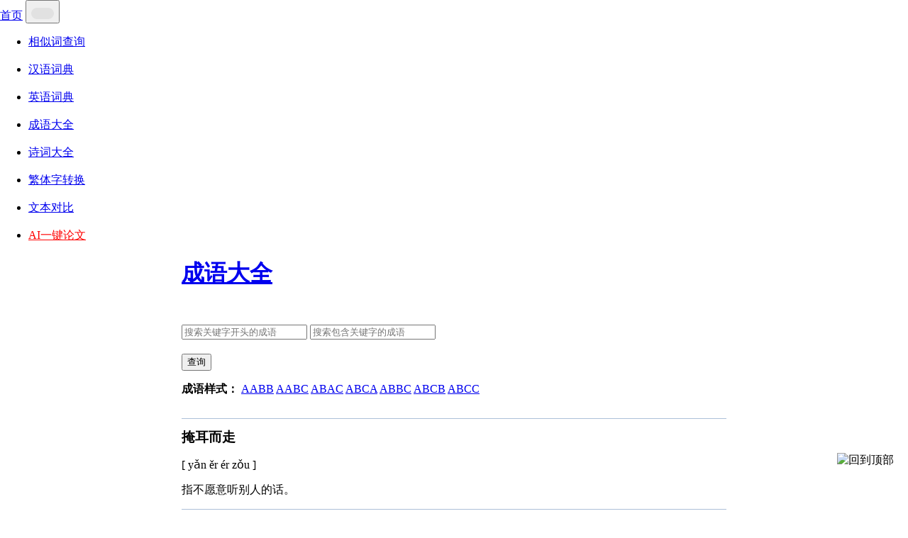

--- FILE ---
content_type: text/html; charset=utf-8
request_url: https://kmcha.com/chengyu/%E6%8E%A9%E8%80%B3%E8%80%8C%E8%B5%B0
body_size: 3832
content:
<!DOCTYPE html>
<html lang="zh-cmn-Hans">

<head>
  <meta http-equiv="Content-Type" content="text/html; charset=UTF-8">    
  <meta name="viewport" content="width=device-width, initial-scale=1.0, maximum-scale=1.0, user-scalable=0">
  <meta name="apple-mobile-web-app-capable" content="yes">
  
  <meta name="keywords" content="掩耳而走出处,掩耳而走典故">
  
  
  <meta name="description" content="掩耳而走的典故，掩耳而走的故事，掩耳而走的由来，掩耳而走的出处。明·冯梦龙《东周列国志》">
  
  
  <title>掩耳而走的出处和典故 - 成语大全</title>  
  <link rel="shortcut icon" href="/favicon.ico" type="image/x-icon">
  <link rel="stylesheet" type="text/css" href="/static/css/bootstrap-4.3.1.min.css">

	<style type="text/css">
    html, body {height: 100%; margin: 0; padding: 0;}
    
    .container {box-sizing: border-box; width: 60%; min-height: 90%; padding-bottom: 1px; margin-top: 20px; margin-left: 20%;}
    
    img {height: auto; width:100%;}
     
    .link-top {
        width: 100%;
        height: 1px;
        border-top: solid #ACC0D8 1px;
        margin-bottom: 10px;
    }
    span {display: inline-block; color: #1A1A1A; background-color: #E1E1E1; padding: 8px 16px; margin-top: 8px; border-radius: 20px;}
    a span {display: inline-block; color: blue; background-color: #E1E1FF; padding: 8px 16px; margin-top: 8px; border-radius: 20px; cursor: pointer;}
    .mp3-play {width: 18px; height: 18px; margin-left: 6px; margin-right: 2px;}
    h2 {font-size: 1.2rem; margin-top: 12px; margin-bottom: 12px;}

     
     
    
    ins.adsbygoogle[data-ad-status="unfilled"] {
      display: none !important;
    }
    
	</style>
</head>

<body>
    
<nav class="navbar navbar-expand-md bg-light navbar-light">
  <a class="navbar-brand" href="/">首页</a>
  <button class="navbar-toggler" type="button" data-toggle="collapse" data-target="#collapsibleNavbar">
    <span class="navbar-toggler-icon"></span>
  </button>
  <div class="collapse navbar-collapse" id="collapsibleNavbar">
    <ul class="navbar-nav">
      <li class="nav-item">
        <a href="/similar" title="相似词查询">相似词查询</a>
      </li>
      &nbsp;&nbsp;
      <li class="nav-item">
        <a href="/cidian" title="汉语词典">汉语词典</a>
      </li>
      &nbsp;&nbsp;
      <li class="nav-item">
        <a href="/dict" title="英语词典">英语词典</a>
      </li>
      &nbsp;&nbsp;
      <li class="nav-item">
        <a href="/chengyu" title="成语大全">成语大全</a>
      </li>
      &nbsp;&nbsp;
      <li class="nav-item">
        <a href="/shici" title="诗词大全">诗词大全</a>
      </li>
      &nbsp;&nbsp;
      <li class="nav-item">
        <a href="/fantizi" title="繁体字转换">繁体字转换</a>
      </li>
      &nbsp;&nbsp;
      <li class="nav-item">
        <a href="/text-compare" title="文本对比">文本对比</a>
      </li>
      &nbsp;&nbsp;
      <li class="nav-item">
        <a href="https://www.qianbixiezuo.com?i=opyZ" rel="nofollow" target="_blank" title="AI一键论文"><font color="red">AI一键论文</font></a>
      </li>
    </ul>
  </div>
</nav>

    <div class="container">
        <div class="text-center">
            <h1><a href="/chengyu">成语大全</a></h1>
        </div>

        <div style="margin-top: 20px;width:100%;">
            
<div style="margin-top: 50px;">
    <form onsubmit="return click_query();">
        <input type="text" class="form-control" id="id_prefix" placeholder="搜索关键字开头的成语" value="">
        <input type="text" class="form-control" id="id_contain" placeholder="搜索包含关键字的成语" value="">
        <div class="text-center" style="margin-top: 20px;">
            <button class="btn btn-primary mb-1" id="id_btn_query" onclick="click_query();">查询</button>
        </div>
    </form>
    <p>
    	<strong>成语样式：</strong>
	    <a href="/chengyu?style=AABB" title="AABB式的成语">AABB</a>
	    <a href="/chengyu?style=AABC" title="AABC式的成语">AABC</a>
	    <a href="/chengyu?style=ABAC" title="ABAC式的成语">ABAC</a>
	    <a href="/chengyu?style=ABCA" title="ABCA式的成语">ABCA</a>
	    <a href="/chengyu?style=ABBC" title="ABBC式的成语">ABBC</a>
	    <a href="/chengyu?style=ABCB" title="ABCB式的成语">ABCB</a>
	    <a href="/chengyu?style=ABCC" title="ABCC式的成语">ABCC</a>
	</p>

</div>


            <div style="margin-top: 30px;">
                
                    
                    
                        <div class="link-top"></div>
                        <h2>掩耳而走</h2>
                        
                        
                            <p>
                                [ yǎn ěr ér zǒu ]
                            </p>
                        
                        
                        
                            <p>
                                指不愿意听别人的话。
                            </p>
                        
                    

                    
                    
                        <div class="link-top"></div>
                        <h2>掩耳而走的出处</h2>
                        
                            <p>
                                明·冯梦龙《东周列国志》
                            </p>
                        
                    

                    
                    
                        <div class="link-top"></div>
                        <h2>掩耳而走的典故</h2>
                        <p>
                            
                                    
                            
                        </p>
                    

                    
                    
                

                
                
                    <div class="link-top"></div>
                    <div>
                        <h2>跟掩耳而走类似的成语</h2>
                        <div>
                            
                                <p>
                                    <a href="/chengyu/%e4%b8%8d%e5%be%84%e8%80%8c%e8%b5%b0" title="不径而走的出处">【不径而走】</a>
                                    <p>
                                        【含义】汉孔融《与曹操论盛孝章书》：“珠玉无（通“胫”）而自至者，以人好（hào）之也。”现多用以形容作品、消息等迅速传开。胫：小腿。
                                    </p>
                                    <p>
                                        【出处】北齐·刘昼《新论·荐贤》：“玉无翼而飞；珠无胫而行。”
                                    </p>
                                </p>
                                <div class="link-top"></div>
                            
                                <p>
                                    <a href="/chengyu/%e4%b8%8d%e8%83%ab%e8%80%8c%e8%b5%b0" title="不胫而走的出处">【不胫而走】</a>
                                    <p>
                                        【含义】胫：小腿。没有腿却能跑，形容传播迅速。［近义词］不翼而飞。
                                    </p>
                                    <p>
                                        【出处】北齐·刘昼《新论·荐贤》：“玉无翼而飞；珠无胫而行。”
                                    </p>
                                </p>
                                <div class="link-top"></div>
                            
                                <p>
                                    <a href="/chengyu/%e5%80%be%e8%80%b3%e8%80%8c%e5%90%ac" title="倾耳而听的出处">【倾耳而听】</a>
                                    <p>
                                        【含义】倾：侧，斜。侧着耳朵仔细听。
                                    </p>
                                    <p>
                                        【出处】《礼记·孔子闲居》:“倾耳而听之，不可得而闻也。”
                                    </p>
                                </p>
                                <div class="link-top"></div>
                            
                                <p>
                                    <a href="/chengyu/%e6%8e%a9%e5%8f%a3%e8%80%8c%e7%ac%91" title="掩口而笑的出处">【掩口而笑】</a>
                                    <p>
                                        【含义】掩：捂。捂嘴而笑。多指暗笑、窃笑。
                                    </p>
                                    <p>
                                        【出处】晋·陶渊明《晋故征西大将军长史孟府君传》:“亮以麈尾掩口而笑。”
                                    </p>
                                </p>
                                <div class="link-top"></div>
                            
                                <p>
                                    <a href="/chengyu/%e6%8e%a9%e9%9d%a2%e8%80%8c%e6%b3%a3" title="掩面而泣的出处">【掩面而泣】</a>
                                    <p>
                                        【含义】用两手掩着脸哭泣。
                                    </p>
                                    <p>
                                        【出处】
                                    </p>
                                </p>
                                <div class="link-top"></div>
                            
                        </div>
                    </div>
                

                
                <div>
                    <h2>热门查询</h2>
                    
                    
                        <p>
                            
                                <a href="/chengyu/%e5%94%ac%e9%ac%bc%e7%9e%92%e7%a5%9e" title="唬鬼瞒神的出处">唬鬼瞒神的出处</a>
                            
                                <a href="/chengyu/%e6%83%9f%e6%97%a5%e4%b8%8d%e8%b6%b3" title="惟日不足的出处">惟日不足的出处</a>
                            
                                <a href="/chengyu/%e8%b5%b4%e6%b1%a4%e8%b9%88%e7%81%ab" title="赴汤蹈火的出处">赴汤蹈火的出处</a>
                            
                                <a href="/chengyu/%e5%85%88%e5%a3%b0%e5%a4%ba%e4%ba%ba" title="先声夺人的出处">先声夺人的出处</a>
                            
                                <a href="/chengyu/%e7%9c%8b%e9%a3%8e%e4%bd%bf%e8%88%b9" title="看风使船的出处">看风使船的出处</a>
                            
                        </p>
                    
                </div>
            </div>
        </div>

        <div style="margin-top: 60px;font-size: 14px;">
            <p>
                <strong>成语大全收录了近4万个成语，包含成语解释、成语出处、成语典故、成语造句。</strong>
            </p>
        </div>
    </div>
    
<div class="footer text-center" style="float: left; width: 100%; margin-top: 40px;">
  
    <p style="font-size: 14px;">
      <font color="gray">&copy;2024 </font><a href="/"><font color="gray">KM查询</font></a>
      &nbsp;<a href="/about"><font color="gray">关于我们</font></a>
    </p>
  
</div>


<div style="position: fixed; right: 20px; bottom: 60px; z-index: 9999999">
  <img src="/static/go-top.png" alt="回到顶部" id="goTop" style="width: 36px; height: 36px;">
</div>

<script type="text/javascript" src="/static/js/jquery-3.4.1.min.js"></script>
<script type="text/javascript" src="/static/js/bootstrap-4.3.1.min.js"></script>



<script>
  var div = document.getElementById("meaning");
  div.innerHTML = div.innerHTML.replace(/\n/g, "<br>");
</script>

<script>
  
  $("#goTop").hide();
  $(window).scroll(function() {
    if ($(window).scrollTop() >= 600) {
      $("#goTop").fadeIn(300);
    } else {
      $("#goTop").fadeOut(300);
    }
  });

  $("#goTop").click(function() {
    $("html,body").animate({scrollTop: 0}, 200);
  });

  
  function playVoice(text) {
    var playUrl = "https://dict.youdao.com/dictvoice?audio=" + text + "&le=auto"
    var audio = new Audio(playUrl);
    audio.play();
  }
</script>



<script async src="https://pagead2.googlesyndication.com/pagead/js/adsbygoogle.js?client=ca-pub-6817964907518393"
     crossorigin="anonymous"></script>




    <script type="text/javascript">
        function click_query() {
            var prefix = $("#id_prefix").val();
            var contain = $("#id_contain").val();
            window.location.href = "/chengyu_search?prefix=" + prefix + "&contain=" + contain; 

            return false;
        }
    </script>
</body>
</html>


--- FILE ---
content_type: text/html; charset=utf-8
request_url: https://www.google.com/recaptcha/api2/aframe
body_size: 267
content:
<!DOCTYPE HTML><html><head><meta http-equiv="content-type" content="text/html; charset=UTF-8"></head><body><script nonce="gdL8rqrhXOQ6LR2HT4AnPQ">/** Anti-fraud and anti-abuse applications only. See google.com/recaptcha */ try{var clients={'sodar':'https://pagead2.googlesyndication.com/pagead/sodar?'};window.addEventListener("message",function(a){try{if(a.source===window.parent){var b=JSON.parse(a.data);var c=clients[b['id']];if(c){var d=document.createElement('img');d.src=c+b['params']+'&rc='+(localStorage.getItem("rc::a")?sessionStorage.getItem("rc::b"):"");window.document.body.appendChild(d);sessionStorage.setItem("rc::e",parseInt(sessionStorage.getItem("rc::e")||0)+1);localStorage.setItem("rc::h",'1769887223833');}}}catch(b){}});window.parent.postMessage("_grecaptcha_ready", "*");}catch(b){}</script></body></html>